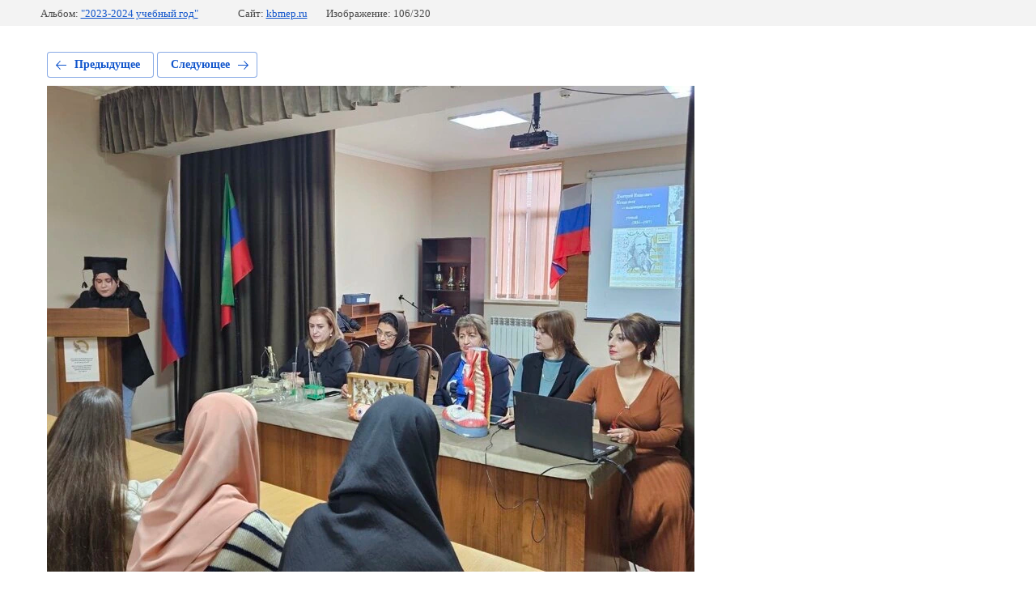

--- FILE ---
content_type: text/html; charset=utf-8
request_url: https://kbmep.ru/zhizn-kolledzha/photo/img_4087
body_size: 2407
content:
			
	
	
	




	






	<!doctype html>
	<html lang="ru">
	<head>
		<meta charset="UTF-8">
		<meta name="robots" content="all"/>
		<title>IMG_4087</title>
		<meta http-equiv="Content-Type" content="text/html; charset=UTF-8" />
		<meta name="description" content="IMG_4087" />
		<meta name="keywords" content="IMG_4087" />
		<meta name="viewport" content="width=device-width, initial-scale=1.0, maximum-scale=1.0, user-scalable=no">
		<meta name="yandex-verification" content="7b792b5e3a8a214e" />
<meta name="yandex-verification" content="7b792b5e3a8a214e" />
<meta name="google-site-verification" content="R7FVJ5dgoweqTZCXoglrE4eckZo1RfOVuAY7hjDLKkM" />

            <!-- 46b9544ffa2e5e73c3c971fe2ede35a5 -->
            <script src='/shared/s3/js/lang/ru.js'></script>
            <script src='/shared/s3/js/common.min.js'></script>
        <link rel='stylesheet' type='text/css' href='/shared/s3/css/calendar.css' /><link rel="stylesheet" href="/g/libs/lightgallery-proxy-to-hs/lightgallery.proxy.to.hs.min.css" media="all" async>
<script src="/g/libs/lightgallery-proxy-to-hs/lightgallery.proxy.to.hs.stub.min.js"></script>
<script src="/g/libs/lightgallery-proxy-to-hs/lightgallery.proxy.to.hs.js" async></script>
<link rel="icon" href="/favicon.png" type="image/png">
	<link rel="apple-touch-icon" href="/thumb/2/LWXycLAsrYVHUeczKuvz_w/r/favicon.png">
	<link rel="apple-touch-icon" sizes="57x57" href="/thumb/2/cSiQoKjZkTMIo0ziQoXd3Q/57c57/favicon.png">
	<link rel="apple-touch-icon" sizes="60x60" href="/thumb/2/ADHYAP_QOPaTX7kCwZk1yQ/60c60/favicon.png">
	<link rel="apple-touch-icon" sizes="72x72" href="/thumb/2/NUeGOwT7ccqi0vKCk5c7CQ/72c72/favicon.png">
	<link rel="apple-touch-icon" sizes="76x76" href="/thumb/2/hXphuvuCGMlCNmPwtBK8JQ/76c76/favicon.png">
	<link rel="apple-touch-icon" sizes="114x114" href="/thumb/2/eu_DCr8HaH-4Fl9Q5T1Yug/114c114/favicon.png">
	<link rel="apple-touch-icon" sizes="120x120" href="/thumb/2/3MmgBXK7FEpfGfzqoDIQig/120c120/favicon.png">
	<link rel="apple-touch-icon" sizes="144x144" href="/thumb/2/j9LDtrtN_JRbLahuwp6tEA/144c144/favicon.png">
	<link rel="apple-touch-icon" sizes="152x152" href="/thumb/2/hJpSN6oEQd3e9064W7B_Jg/152c152/favicon.png">
	<link rel="apple-touch-icon" sizes="180x180" href="/thumb/2/f_vyPxiafrQ-f6zkloMaLQ/180c180/favicon.png">
	
	<meta name="msapplication-TileImage" content="/thumb/2/bmMZwZpxmRExzY98ed18Wg/c/favicon.png">
	<meta name="msapplication-square70x70logo" content="/thumb/2/u4ZCgXlIt0M0m6gZuZtRyQ/70c70/favicon.png">
	<meta name="msapplication-square150x150logo" content="/thumb/2/foNNC3kvbPYBac4AKEENng/150c150/favicon.png">
	<meta name="msapplication-wide310x150logo" content="/thumb/2/4xXaTyEaqfQGm4mLgRUUfg/310c150/favicon.png">
	<meta name="msapplication-square310x310logo" content="/thumb/2/rmdEXcb0zBLSx3J7TTuAiw/310c310/favicon.png">

<!--s3_require-->
<link rel="stylesheet" href="/g/basestyle/1.0.1/gallery2/gallery2.css" type="text/css"/>
<link rel="stylesheet" href="/g/basestyle/1.0.1/gallery2/gallery2.blue.css" type="text/css"/>
<script type="text/javascript" src="/g/basestyle/1.0.1/gallery2/gallery2.js" async></script>
<link rel="stylesheet" href="/t/v967/images/mosaic/modules_patch.scss.css" type="text/css"/>
<link rel="stylesheet" href="/t/v967/images/mosaic/symbols/symbol-iptbt798p_styles.css" type="text/css"/>
<link rel="stylesheet" href="/t/v967/images/mosaic/symbols/symbol-imr7nh80j_styles.css" type="text/css"/>
<link rel="stylesheet" href="/t/v967/images/mosaic/symbols/symbol-izziq6kfy_styles.css" type="text/css"/>
<link rel="stylesheet" href="/t/v967/images/mosaic/symbols/symbol-ith48e69r_styles.css" type="text/css"/>
<link rel="stylesheet" href="/t/v967/images/mosaic/symbols/symbol-ie6fa3caf_styles.css" type="text/css"/>
<link rel="stylesheet" href="/t/v967/images/mosaic/symbols/symbol-ilwo70h76_styles.css" type="text/css"/>
<link rel="stylesheet" href="/t/v967/images/mosaic/symbols/symbol-isf1355p6_styles.css" type="text/css"/>
<link rel="stylesheet" href="/t/v967/images/mosaic/symbols/symbol-i5gyspu5n_styles.css" type="text/css"/>
<!--/s3_require-->

	</head>
	<body>
		<div class="g-page g-page-gallery2 g-page-gallery2--photo">

		
		
			<div class="g-panel g-panel--fill g-panel--no-rounded g-panel--fixed-top">
	<div class="g-gallery2-info ">
					<div class="g-gallery2-info__item">
				<div class="g-gallery2-info__item-label">Альбом:</div>
				<a href="/zhizn-kolledzha/album/2023-2024-uchebnyj-god" class="g-gallery2-info__item-value">&quot;2023-2024 учебный год&quot;</a>
			</div>
				<div class="g-gallery2-info__item">
			<div class="g-gallery2-info__item-label">Сайт:</div>
			<a href="//kbmep.ru" class="g-gallery2-info__item-value">kbmep.ru</a>

			<div class="g-gallery2-info__item-label">Изображение: 106/320</div>
		</div>
	</div>
</div>
			<h1></h1>
			
										
										
			
			
			<a href="/zhizn-kolledzha/photo/img_4086" class="g-button g-button--invert g-button--arr-left">Предыдущее</a>
			<a href="/zhizn-kolledzha/photo/img_4088" class="g-button g-button--invert g-button--arr-right">Следующее</a>

			
			<div class="g-gallery2-preview ">
	<img src="/thumb/2/70qbNq1tzzdnKdR9D1PaKQ/800r600/d/img_4087.jpg">
</div>

			
			<a href="/zhizn-kolledzha/photo/img_4086" class="g-gallery2-thumb g-gallery2-thumb--prev">
	<span class="g-gallery2-thumb__image"><img src="/thumb/2/feBRN_XLGl4djaDGg-Phow/160r120/d/img_4086.jpg"></span>
	<span class="g-link g-link--arr-left">Предыдущее</span>
</a>
			
			<a href="/zhizn-kolledzha/photo/img_4088" class="g-gallery2-thumb g-gallery2-thumb--next">
	<span class="g-gallery2-thumb__image"><img src="/thumb/2/hBOp6kihZbNOYWfaIV_gWw/160r120/d/img_4088.jpg"></span>
	<span class="g-link g-link--arr-right">Следующее</span>
</a>
			
			<div class="g-line"><a href="/zhizn-kolledzha/album/2023-2024-uchebnyj-god" class="g-button g-button--invert">Вернуться в галерею</a></div>

		
			</div>

	
<!-- assets.bottom -->
<!-- </noscript></script></style> -->
<script src="/my/s3/js/site.min.js?1769082895" ></script>
<script src="/my/s3/js/site/defender.min.js?1769082895" ></script>
<script src="https://cp.onicon.ru/loader/566156f828668894038b459a.js" data-auto async></script>
<script >/*<![CDATA[*/
var megacounter_key="83b32b96954bfbe29583410a46527b4e";
(function(d){
    var s = d.createElement("script");
    s.src = "//counter.megagroup.ru/loader.js?"+new Date().getTime();
    s.async = true;
    d.getElementsByTagName("head")[0].appendChild(s);
})(document);
/*]]>*/</script>
<script >/*<![CDATA[*/
$ite.start({"sid":1095870,"vid":1100836,"aid":1304762,"stid":4,"cp":21,"active":true,"domain":"kbmep.ru","lang":"ru","trusted":false,"debug":false,"captcha":3,"onetap":[{"provider":"vkontakte","provider_id":"51962779","code_verifier":"FYhYMliT0TmkZmNUEhxkMwBzDccAMjyZmTNjDFmOTM3"}]});
/*]]>*/</script>
<!-- /assets.bottom -->
</body>
	</html>


--- FILE ---
content_type: text/css
request_url: https://kbmep.ru/t/v967/images/mosaic/modules_patch.scss.css
body_size: 126
content:
@media (max-width: 991px) {
  body .mosaic-form--u-it150n6cw .mosaic-form__button {
    margin-top: 35px; }

  body .mosaic-form--u-it150n6cw .div--u-i7jcvna8q {
    position: absolute;
    bottom: 100px;
    margin: 0; } }
  @media (max-width: 991px) and (max-width: 767px) {
    body .mosaic-form--u-it150n6cw .div--u-i7jcvna8q {
      bottom: 58px; } }
  @media (max-width: 991px) and (max-width: 360px) {
  body .mosaic-form--u-it150n6cw .mosaic-form__field {
    padding: 0; }
  body .mosaic-form--u-it150n6cw .div--u-i7jcvna8q {
    bottom: 60px; } }


--- FILE ---
content_type: text/css
request_url: https://kbmep.ru/t/v967/images/mosaic/symbols/symbol-iptbt798p_styles.css
body_size: 6417
content:
@font-face { font-family: "Montserrat"; font-weight: 100; font-style: normal; font-display: swap; src: url("/g/fonts/montserrat/montserrat-t.woff2") format("woff2"), url("/g/fonts/montserrat/montserrat-t.woff") format("woff");}
@font-face { font-family: "Montserrat"; font-weight: 100; font-style: italic; font-display: swap; src: url("/g/fonts/montserrat/montserrat-t-i.woff2") format("woff2"), url("/g/fonts/montserrat/montserrat-t-i.woff") format("woff");}
@font-face { font-family: "Montserrat"; font-weight: 200; font-style: normal; font-display: swap; src: url("/g/fonts/montserrat/montserrat-e-l.woff2") format("woff2"), url("/g/fonts/montserrat/montserrat-e-l.woff") format("woff");}
@font-face { font-family: "Montserrat"; font-weight: 200; font-style: italic; font-display: swap; src: url("/g/fonts/montserrat/montserrat-e-l-i.woff2") format("woff2"), url("/g/fonts/montserrat/montserrat-e-l-i.woff") format("woff");}
@font-face { font-family: "Montserrat"; font-weight: 300; font-style: normal; font-display: swap; src: url("/g/fonts/montserrat/montserrat-l.woff2") format("woff2"), url("/g/fonts/montserrat/montserrat-l.woff") format("woff");}
@font-face { font-family: "Montserrat"; font-weight: 300; font-style: italic; font-display: swap; src: url("/g/fonts/montserrat/montserrat-l-i.woff2") format("woff2"), url("/g/fonts/montserrat/montserrat-l-i.woff") format("woff");}
@font-face { font-family: "Montserrat"; font-weight: 400; font-style: normal; font-display: swap; src: url("/g/fonts/montserrat/montserrat-r.woff2") format("woff2"), url("/g/fonts/montserrat/montserrat-r.woff") format("woff");}
@font-face { font-family: "Montserrat"; font-weight: 400; font-style: italic; font-display: swap; src: url("/g/fonts/montserrat/montserrat-r-i.woff2") format("woff2"), url("/g/fonts/montserrat/montserrat-r-i.woff") format("woff");}
@font-face { font-family: "Montserrat"; font-weight: 500; font-style: normal; font-display: swap; src: url("/g/fonts/montserrat/montserrat-m.woff2") format("woff2"), url("/g/fonts/montserrat/montserrat-m.woff") format("woff");}
@font-face { font-family: "Montserrat"; font-weight: 500; font-style: italic; font-display: swap; src: url("/g/fonts/montserrat/montserrat-m-i.woff2") format("woff2"), url("/g/fonts/montserrat/montserrat-m-i.woff") format("woff");}
@font-face { font-family: "Montserrat"; font-weight: 600; font-style: normal; font-display: swap; src: url("/g/fonts/montserrat/montserrat-s-b.woff2") format("woff2"), url("/g/fonts/montserrat/montserrat-s-b.woff") format("woff");}
@font-face { font-family: "Montserrat"; font-weight: 600; font-style: italic; font-display: swap; src: url("/g/fonts/montserrat/montserrat-s-b-i.woff2") format("woff2"), url("/g/fonts/montserrat/montserrat-s-b-i.woff") format("woff");}
@font-face { font-family: "Montserrat"; font-weight: 700; font-style: normal; font-display: swap; src: url("/g/fonts/montserrat/montserrat-b.woff2") format("woff2"), url("/g/fonts/montserrat/montserrat-b.woff") format("woff");}
@font-face { font-family: "Montserrat"; font-weight: 700; font-style: italic; font-display: swap; src: url("/g/fonts/montserrat/montserrat-b-i.woff2") format("woff2"), url("/g/fonts/montserrat/montserrat-b-i.woff") format("woff");}
@font-face { font-family: "Montserrat"; font-weight: 800; font-style: normal; font-display: swap; src: url("/g/fonts/montserrat/montserrat-e-b.woff2") format("woff2"), url("/g/fonts/montserrat/montserrat-e-b.woff") format("woff");}
@font-face { font-family: "Montserrat"; font-weight: 800; font-style: italic; font-display: swap; src: url("/g/fonts/montserrat/montserrat-e-b-i.woff2") format("woff2"), url("/g/fonts/montserrat/montserrat-e-b-i.woff") format("woff");}
@font-face { font-family: "Montserrat"; font-weight: 900; font-style: normal; font-display: swap; src: url("/g/fonts/montserrat/montserrat-bl.woff2") format("woff2"), url("/g/fonts/montserrat/montserrat-bl.woff") format("woff");}
@font-face { font-family: "Montserrat"; font-weight: 900; font-style: italic; font-display: swap; src: url("/g/fonts/montserrat/montserrat-bl-i.woff2") format("woff2"), url("/g/fonts/montserrat/montserrat-bl-i.woff") format("woff");}
@font-face { font-family: "Open Sans"; font-weight: 300; font-style: normal; font-display: swap; src: url("/g/fonts/open_sans/open_sans-l.woff2") format("woff2"), url("/g/fonts/open_sans/open_sans-l.woff") format("woff");}
@font-face { font-family: "Open Sans"; font-weight: 300; font-style: italic; font-display: swap; src: url("/g/fonts/open_sans/open_sans-l-i.woff2") format("woff2"), url("/g/fonts/open_sans/open_sans-l-i.woff") format("woff");}
@font-face { font-family: "Open Sans"; font-weight: 400; font-style: normal; font-display: swap; src: url("/g/fonts/open_sans/open_sans-r.woff2") format("woff2"), url("/g/fonts/open_sans/open_sans-r.woff") format("woff");}
@font-face { font-family: "Open Sans"; font-weight: 400; font-style: italic; font-display: swap; src: url("/g/fonts/open_sans/open_sans-r-i.woff2") format("woff2"), url("/g/fonts/open_sans/open_sans-r-i.woff") format("woff");}
@font-face { font-family: "Open Sans"; font-weight: 600; font-style: normal; font-display: swap; src: url("/g/fonts/open_sans/open_sans-s-b.woff2") format("woff2"), url("/g/fonts/open_sans/open_sans-s-b.woff") format("woff");}
@font-face { font-family: "Open Sans"; font-weight: 600; font-style: italic; font-display: swap; src: url("/g/fonts/open_sans/open_sans-s-b-i.woff2") format("woff2"), url("/g/fonts/open_sans/open_sans-s-b-i.woff") format("woff");}
@font-face { font-family: "Open Sans"; font-weight: 700; font-style: normal; font-display: swap; src: url("/g/fonts/open_sans/open_sans-b.woff2") format("woff2"), url("/g/fonts/open_sans/open_sans-b.woff") format("woff");}
@font-face { font-family: "Open Sans"; font-weight: 700; font-style: italic; font-display: swap; src: url("/g/fonts/open_sans/open_sans-b-i.woff2") format("woff2"), url("/g/fonts/open_sans/open_sans-b-i.woff") format("woff");}
@font-face { font-family: "Open Sans"; font-weight: 800; font-style: normal; font-display: swap; src: url("/g/fonts/open_sans/open_sans-e-b.woff2") format("woff2"), url("/g/fonts/open_sans/open_sans-e-b.woff") format("woff");}
@font-face { font-family: "Open Sans"; font-weight: 800; font-style: italic; font-display: swap; src: url("/g/fonts/open_sans/open_sans-e-b-i.woff2") format("woff2"), url("/g/fonts/open_sans/open_sans-e-b-i.woff") format("woff");}
:root {
	--color-i0m5bouk0: 255, 255, 254;
	--color-i7gcumtri: 50, 50, 50;
	--color-i2tbnv4fu: 0, 0, 0;
	--color-i2xlhlgig: 56, 163, 204;
	--color-ichxik7yd: 50, 50, 50;
	--color-iffrrlq86: 50, 50, 50;
	--color-ii84itgyc: 50, 50, 50;
	--color-ihxutbusr: 50, 50, 50;
	--color-in9hyus9g: 50, 50, 50;
	--color-iv281quzu: 0, 132, 243;
	--color-ij8jou7cg: 0, 132, 243;
	--color-i82bt2s6o: 50, 50, 50;
	--color-i0mnh3a1p: 50, 50, 50;
	--color-ists5jwna: 255, 255, 255;
	--color-i3hvs63f9: 238, 238, 238;
	--color-i23hyj2kr: 50, 50, 50;
	--color-i2a87x7g8: 242, 247, 253;
	--color-i1sehir0y: 0, 132, 243;
	--color-ig5rsys26: 50, 50, 50;
	--color-ifb81oi80: 255, 88, 51;
	--color-ihsoj1s87: 50, 50, 50;
	--color-ixm9muwwg: 50, 50, 50;
	--color-igsqyqz6q: 50, 50, 50;
	--color-i1dqyrm84: 255, 255, 255;
	--color-ig33hhpyp: 255, 88, 51;
	--color-ixkvrkojj: 50, 50, 50;
	--color-ivyb453qq: 0, 0, 0;
	--color-iphdj4pw0: 56, 163, 204;
	--color-itrj34411: 50, 50, 50;
	--color-io41vbowu: 255, 255, 255;
	--color-ipmu83oh0: 255, 88, 51;
	--color-ivubu7yc1: 50, 50, 50;
	--color-iyy4yl9fn: 0, 0, 0;
	--color-iyto8ijms: 56, 163, 204;
	--color-ix639yl7o: 50, 50, 50;
	--color-isgv7qoy3: 50, 50, 50;
	--color-ijfo528vt: 50, 50, 50;
	--color-i3rcwxfpl: 50, 50, 50;
	--color-i6v08ehxw: 240, 240, 240;
	--color-io7c1lqxk: 71, 71, 71;
}

.section--u-iptbt798p { display: -webkit-box; display: -ms-flexbox; display: flex; width: 100%; position: relative; -webkit-box-orient: vertical; -webkit-box-direction: normal; -ms-flex-direction: column; flex-direction: column; padding-top: 20px; padding-right: 3.7%; padding-left: 3.7%; padding-bottom: 20px; z-index: 5; top: 0px; background-color: rgba(var(--color-i0m5bouk0), 1); bottom: auto; color: rgba(var(--color-i7gcumtri), 1); cursor: auto; font-family: Montserrat, sans-serif; font-size: 16px; font-style: normal; font-weight: 400; letter-spacing: normal; line-height: normal; overflow-wrap: break-word; text-align: left; text-indent: 0px; text-shadow: none; text-transform: none }
.container--u-iy1555q9l { width: 100%; margin-top: 0px; margin-right: auto; margin-bottom: 0px; margin-left: auto; position: relative; display: -webkit-box; display: -ms-flexbox; display: flex; -webkit-box-orient: horizontal; -webkit-box-direction: normal; -ms-flex-direction: row; flex-direction: row; justify-content: space-between; top: auto; bottom: auto;  -webkit-box-align: center; -ms-flex-align: center; align-items: center; max-width: 1200px; flex-wrap: wrap }
.imageFit--u-igqpjz6zq { position: relative; display: -webkit-box; display: -ms-flexbox; display: flex; vertical-align: top; overflow-x: hidden; overflow-y: hidden; -webkit-box-orient: vertical; -webkit-box-direction: normal; -ms-flex-direction: column; flex-direction: column; flex-shrink: 0; margin-left: 0px; margin-right: 0px; margin-top: 0px; margin-bottom: 0px; max-width: 100%; max-height: 100% }
.imageFit__img--u-i6tjljyc7 { object-fit: contain; width: 100%; height: 100% }
.imageFit__overlay--u-ij8jw32yw { display: none; position: absolute; left: 0px; right: 0px; top: 0px; bottom: 0px; background-color: rgba(var(--color-i2tbnv4fu), 0.4) }
.imageFit__zoom--u-ialxuhdru { display: none; position: absolute; right: 10px; bottom: 10px; width: 20px; height: 20px; background-color: rgba(var(--color-i2xlhlgig), 1) }
.svg_image--u-iw72mvpor { position: relative; display: -webkit-inline-box; display: -ms-inline-flexbox; display: inline-flex; vertical-align: top; justify-content: center;  -webkit-box-align: center; -ms-flex-align: center; align-items: center; height: 20px; width: 20px; overflow-x: hidden; overflow-y: hidden }
.svg_image--u-iw72mvpor svg { flex-shrink: 0; width: 100%; height: 100% }
.div--u-if3cmy7vj { position: relative; display: -webkit-box; display: -ms-flexbox; display: flex; -webkit-box-orient: vertical; -webkit-box-direction: normal; -ms-flex-direction: column; flex-direction: column; justify-content: center; padding-bottom: 10px; padding-top: 10px }
.div--u-iz3mgn8n2 { position: relative; display: -webkit-box; display: -ms-flexbox; display: flex; margin-left: 0px; margin-right: 25px; -webkit-box-orient: vertical; -webkit-box-direction: normal; -ms-flex-direction: column; flex-direction: column; flex-shrink: 0; max-width: 170px; max-height: 170px; font-size: 0px }
.heading--u-i2l796m2m { font-size: 18px; line-height: normal; margin-top: 0px; margin-right: 0px; margin-bottom: 0px; margin-left: 0px; display: -webkit-box; display: -ms-flexbox; display: flex; position: relative; font-weight: 700; font-family: Open Sans, sans-serif }
.text--u-i52cd3n2f { display: -webkit-box; display: -ms-flexbox; display: flex; vertical-align: top; position: relative; font-size: 14px; font-weight: 500; margin-top: 3px; opacity: 0.7 }
.link-universal--u-i5smxnloo { display: -webkit-box; display: -ms-flexbox; display: flex; cursor: pointer; text-decoration-line: none;  -webkit-box-align: center; -ms-flex-align: center; align-items: center; color: rgba(var(--color-ichxik7yd), 1); flex-wrap: nowrap; flex-shrink: 1 }
.div--u-i1j6f7wtg { position: relative; display: -webkit-box; display: -ms-flexbox; display: flex; -webkit-box-orient: horizontal; -webkit-box-direction: normal; -ms-flex-direction: row; flex-direction: row; justify-content: space-between;  -webkit-box-align: center; -ms-flex-align: center; align-items: center; flex-shrink: 0; -webkit-box-flex: 1; -ms-flex-positive: 1; flex-grow: 1; margin-bottom: 10px; margin-top: 10px }
.div--u-iit2ir6xf { width: 100%; position: relative; display: -webkit-box; display: -ms-flexbox; display: flex; margin-bottom: 20px; -webkit-box-align: start; -ms-flex-align: start; align-items: flex-start; -webkit-box-orient: vertical; -webkit-box-direction: normal; -ms-flex-direction: column; flex-direction: column; justify-content: flex-start }
.list__item--u-i5i0lp029 { width: 100%; display: -webkit-box; display: -ms-flexbox; display: flex; flex-wrap: wrap; -webkit-box-orient: horizontal; -webkit-box-direction: normal; -ms-flex-direction: row; flex-direction: row; justify-content: flex-start;  -webkit-box-align: center; -ms-flex-align: center; align-items: center }
.list--u-ike659d1g { display: block; margin-left: 0px; margin-right: 0px; width: 100% }
.link-universal--u-ibj63olv8 { display: -webkit-box; display: -ms-flexbox; display: flex; cursor: pointer; text-decoration-line: none }
.list__item--u-i0i2sbgmh { transition-property: all; transition-duration: 300ms; transition-delay: 0ms; transition-timing-function: ease; opacity: 0.6; display: -webkit-box; display: -ms-flexbox; display: flex; -webkit-box-orient: vertical; -webkit-box-direction: normal; -ms-flex-direction: column; flex-direction: column; margin-bottom: 10px; margin-top: 10px; margin-right: 10px }
.list__item--u-i0i2sbgmh:hover, .list__item--u-i0i2sbgmh.is-hover { filter: invert(0%); opacity: 1 }
.list--u-irpmm3n0u { display: -webkit-box; display: -ms-flexbox; display: flex; min-width: 15%; flex-shrink: 1; flex-wrap: wrap; max-height: 60px }
.text--u-ii3d1fj4w { display: block; color: rgba(var(--color-iffrrlq86), 0.6); font-size: 13px; font-weight: 500; margin-bottom: 6px; -webkit-box-orient: vertical; -webkit-box-direction: normal; -ms-flex-direction: column; flex-direction: column }
.div--u-ioq73vmwt { width: 40px; position: relative; display: block; height: 40px; border-top-left-radius: 250px; border-top-right-radius: 250px; border-bottom-right-radius: 250px; border-bottom-left-radius: 250px; box-shadow: inset 0px 0px 0px 1px rgba(var(--color-ii84itgyc), 0.2) }
.svg_image--u-isweqwm6w { position: relative; display: -webkit-inline-box; display: -ms-inline-flexbox; display: inline-flex; vertical-align: top; justify-content: center;  -webkit-box-align: center; -ms-flex-align: center; align-items: center; height: 40px; width: 40px; overflow-x: hidden; overflow-y: hidden }
.svg_image--u-isweqwm6w > svg { flex-shrink: 0 }
.svg_image--u-isweqwm6w svg { width: 100%; height: 100% }
.svg_image--u-isweqwm6w .path-ifr05gb76 {  }
.svg_image--u-isweqwm6w .path-ifdo0tfrs {  }
.svg_image--u-isweqwm6w .path-i9ue5d53q {  }
.svg_image--u-isweqwm6w .path-ig61ds6t1 {  }
.svg_image--u-isweqwm6w .path-ik2cy9yf6 {  }
.svg_image--u-isweqwm6w .path-iu95nyarw {  }
.svg_image--u-isweqwm6w .path-iy9p6hrzo {  }
.svg_image--u-isweqwm6w .path-ill8i3hbj {  }
.div--u-itdaus9qe { position: relative; display: -webkit-box; display: -ms-flexbox; display: flex; -webkit-box-orient: vertical; -webkit-box-direction: normal; -ms-flex-direction: column; flex-direction: column; margin-right: 6% }
.text--u-i5w7sss21 { display: block; font-family: Open Sans, sans-serif; font-size: 20px; font-weight: 600; color: rgba(var(--color-ihxutbusr), 1) }
.div--u-is9j3a0db { width: 100%; position: relative; display: -webkit-box; display: -ms-flexbox; display: flex; -webkit-box-align: start; -ms-flex-align: start; align-items: flex-start }
.list__item--u-i6ei57xkx { margin-left: 0px; margin-right: 0px; width: 100%; display: -webkit-box; display: -ms-flexbox; display: flex; flex-wrap: wrap; margin-bottom: 30px }
.list--u-ih515jf6k { display: block; margin-left: 0px; margin-right: 0px; width: 100% }
.text--u-i7w222cyx { display: block; color: rgba(var(--color-in9hyus9g), 0.6); font-size: 13px; font-weight: 500; margin-bottom: 6px }
.div--u-ibxurkzrx { width: 100%; position: relative; display: -webkit-box; display: -ms-flexbox; display: flex; -webkit-box-orient: vertical; -webkit-box-direction: normal; -ms-flex-direction: column; flex-direction: column }
.text--u-ivrz3ho3c { display: block; font-size: 15px; line-height: 140%; font-weight: 500 }
.link-universal--u-i8fmksp15 { display: -webkit-box; display: -ms-flexbox; display: flex; cursor: pointer; text-decoration-line: none; margin-top: 20px; -webkit-box-orient: vertical; -webkit-box-direction: normal; -ms-flex-direction: column; flex-direction: column; margin-right: auto; color: rgba(var(--color-iv281quzu), 1) }
.link-universal--u-i8fmksp15:hover .div--u-igksi60pq, .link-universal--u-i8fmksp15.is-hover .div--u-igksi60pq { width: 0% }
.text--u-ic958cf08 { font-size: 15px; font-weight: 600 }
.div--u-ixdv9o0mm { width: 100%; position: relative; display: -webkit-box; display: -ms-flexbox; display: flex; margin-bottom: 20px; -webkit-box-align: start; -ms-flex-align: start; align-items: flex-start }
.list__item--u-iox1rk720 { padding-top: 0px; padding-right: 0px; padding-bottom: 0px; padding-left: 0px; margin-left: 0px; margin-right: 0px; width: 100%; display: -webkit-box; display: -ms-flexbox; display: flex; flex-wrap: wrap; margin-bottom: 20px }
.list--u-i7fzoovtw { display: block; margin-left: 0px; margin-right: 0px; width: 100% }
.link-universal--u-iktmb9j47 { display: -webkit-box; display: -ms-flexbox; display: flex; cursor: pointer; text-decoration-line: none; color: rgba(var(--color-ij8jou7cg), 1); transition-property: all; transition-duration: 300ms; transition-delay: 0ms; transition-timing-function: ease }
.link-universal--u-iktmb9j47:hover, .link-universal--u-iktmb9j47.is-hover { color: rgba(var(--color-ifb81oi80), 1) }
.text--u-ibvg35orv { display: block; color: rgba(var(--color-i82bt2s6o), 0.6); font-size: 13px; font-weight: 500; margin-bottom: 6px }
.div--u-idahmesp5 { width: 100%; position: relative; display: -webkit-box; display: -ms-flexbox; display: flex; -webkit-box-orient: vertical; -webkit-box-direction: normal; -ms-flex-direction: column; flex-direction: column; -webkit-box-align: start; -ms-flex-align: start; align-items: flex-start }
.text--u-iqwjp1vls { display: block; font-size: 16px; font-family: Open Sans, sans-serif; text-decoration: underline; font-weight: 600 }
.div--u-i5lsxs62g { width: 100%; position: relative; display: -webkit-box; display: -ms-flexbox; display: flex; margin-bottom: 30px; -webkit-box-align: start; -ms-flex-align: start; align-items: flex-start }
.list__item--u-i49as5yzl { padding-top: 0px; padding-right: 0px; padding-bottom: 0px; padding-left: 0px; margin-left: 0px; margin-right: 0px; width: 100%; display: -webkit-box; display: -ms-flexbox; display: flex; flex-wrap: wrap; margin-top: 4px; margin-bottom: 4px }
.list--u-iuh1s9mby { display: block; margin-left: 0px; margin-right: 0px; width: 100% }
.div--u-ilet9lcrx { width: 100%; position: relative; display: block }
.text--u-it4miv2ja { display: block; font-size: 15px; font-weight: 500 }
.div--u-iy1iw38x7 { width: 100%; position: relative; display: -webkit-box; display: -ms-flexbox; display: flex; -webkit-box-orient: vertical; -webkit-box-direction: normal; -ms-flex-direction: column; flex-direction: column }
.link-universal--u-ixhusziz5 { display: -webkit-box; display: -ms-flexbox; display: flex; cursor: pointer; text-decoration-line: none }
.div--u-i0det8tpq { position: relative; display: -webkit-inline-box; display: -ms-inline-flexbox; display: inline-flex;  -webkit-box-align: center; -ms-flex-align: center; align-items: center; -webkit-box-orient: horizontal; -webkit-box-direction: normal; -ms-flex-direction: row; flex-direction: row; flex-shrink: 0 }
.div--u-icc2enfzt { position: relative; display: -webkit-box; display: -ms-flexbox; display: flex;  -webkit-box-align: center; -ms-flex-align: center; align-items: center; justify-content: center; flex-shrink: 0; margin-right: 16px }
.svg_image--u-i1u3nbxj0 { position: relative; display: -webkit-inline-box; display: -ms-inline-flexbox; display: inline-flex; vertical-align: top; justify-content: center;  -webkit-box-align: center; -ms-flex-align: center; align-items: center; height: 24px; width: 24px; overflow-x: hidden; overflow-y: hidden }
.svg_image--u-i1u3nbxj0 > svg { flex-shrink: 0 }
.svg_image--u-i1u3nbxj0 svg { width: 100%; height: 100% }
.svg_image--u-i1u3nbxj0 .path-iuzu84qu9 {  }
.list__item--u-iwq7w55ac { padding-top: 0px; padding-right: 0px; padding-bottom: 0px; padding-left: 0px; margin-left: 0px; margin-right: 0px; width: 100%; display: -webkit-box; display: -ms-flexbox; display: flex; flex-wrap: wrap; -webkit-box-orient: horizontal; -webkit-box-direction: normal; -ms-flex-direction: row; flex-direction: row; margin-top: 2px }
.list--u-ix37yb10s { display: -webkit-box; display: -ms-flexbox; display: flex; margin-left: 0px; margin-right: 0px; width: 100%; -webkit-box-orient: vertical; -webkit-box-direction: normal; -ms-flex-direction: column; flex-direction: column }
.link-universal--u-inoxzeze1 { display: -webkit-box; display: -ms-flexbox; display: flex; cursor: pointer; text-decoration-line: none; color: rgba(var(--color-i0mnh3a1p), 1) }
.div--u-igrlvfakk { position: relative; display: -webkit-box; display: -ms-flexbox; display: flex; -webkit-box-orient: vertical; -webkit-box-direction: normal; -ms-flex-direction: column; flex-direction: column }
.text--u-iwr6taq4u { display: block; font-family: Open Sans, sans-serif; font-size: 20px; font-weight: 600 }
.dropdown--u-ifekzevhl { display: -webkit-box; display: -ms-flexbox; display: flex; -webkit-box-orient: vertical; -webkit-box-direction: normal; -ms-flex-direction: column; flex-direction: column; margin-left: 15px; flex-shrink: 0 }
.dropdown--u-ifekzevhl:active, .dropdown--u-ifekzevhl.is-active {  }
.dropdown--u-ifekzevhl:active .dropdown__button--u-i5wywpw3z, .dropdown--u-ifekzevhl.is-active .dropdown__button--u-i5wywpw3z {  }
.dropdown--u-ifekzevhl:focus .dropdown__button--u-i5wywpw3z, .dropdown--u-ifekzevhl.is-focus .dropdown__button--u-i5wywpw3z {  }
.dropdown__wrapper--u-itfpbwuyh { position: relative; display: -webkit-inline-box; display: -ms-inline-flexbox; display: inline-flex; justify-content: center;  -webkit-box-align: center; -ms-flex-align: center; align-items: center }
.dropdown__button--u-i5wywpw3z { position: relative; display: -webkit-inline-box; display: -ms-inline-flexbox; display: inline-flex; vertical-align: middle; margin-top: 0px; margin-right: 0px; margin-bottom: 0px; margin-left: 0px; line-height: normal; color: rgba(var(--color-ists5jwna), 1); cursor: pointer; outline-style: none;  -webkit-box-align: center; -ms-flex-align: center; align-items: center; border-top-style: none; border-right-style: none; border-bottom-style: none; border-left-style: none; padding-bottom: 6px; padding-right: 6px; padding-top: 6px; padding-left: 6px; width: 24px; height: 24px; background-color: rgba(var(--color-i3hvs63f9), 0.5); border-top-left-radius: 250px; border-top-right-radius: 250px; border-bottom-right-radius: 250px; border-bottom-left-radius: 250px; transition-property: all; transition-duration: 300ms; transition-delay: 0ms; transition-timing-function: ease }
.dropdown__button--u-i5wywpw3z:active, .dropdown__button--u-i5wywpw3z.is-active { transform: rotateX(0deg) rotateY(0deg) rotateZ(-180deg) }
.dropdown__content-wrapper--u-iv2enbbpe { position: absolute; top: 100%; left: auto; display: none; z-index: 1000; overflow-x: hidden; overflow-y: hidden; bottom: auto; right: 0% }
.dropdown__content--u-i4bqq6bcw { width: 500px; position: relative; display: -webkit-box; display: -ms-flexbox; display: flex; -webkit-box-orient: vertical; -webkit-box-direction: normal; -ms-flex-direction: column; flex-direction: column; padding-left: 10.7%; padding-right: 10.7%; padding-top: 13.4%; padding-bottom: 10.4%; box-shadow: inset 0px 0px 0px 1px rgba(var(--color-i23hyj2kr), 0.1); margin-top: 47px; overflow-x: auto; overflow-y: auto; max-height: 90vh; background-color: rgba(var(--color-i2a87x7g8), 1) }
.svg_image--u-idb6lxl80 { position: relative; display: -webkit-inline-box; display: -ms-inline-flexbox; display: inline-flex; vertical-align: top; justify-content: center;  -webkit-box-align: center; -ms-flex-align: center; align-items: center; height: 100%; width: 100%; overflow-x: hidden; overflow-y: hidden; margin-left: 0px; margin-right: 0px; margin-top: 0px; margin-bottom: 0px }
.svg_image--u-idb6lxl80 svg { flex-shrink: 0; width: 100%; height: 100% }
.svg_image--u-idb6lxl80 .path-i4xt9yub3 {  }
.div--u-igksi60pq { width: 100%; position: relative; display: -webkit-box; display: -ms-flexbox; display: flex; height: 1px; -webkit-box-orient: vertical; -webkit-box-direction: normal; -ms-flex-direction: column; flex-direction: column; margin-top: 2px; transition-property: all; transition-duration: 700ms; transition-delay: 0ms; transition-timing-function: ease; background-color: rgba(var(--color-i1sehir0y), 1) }
.list__item--u-imjg18k8d { display: -webkit-box; display: -ms-flexbox; display: flex; -webkit-box-orient: vertical; -webkit-box-direction: normal; -ms-flex-direction: column; flex-direction: column }
.list--u-i4ay8kjgv { display: block }
.heading--u-iu2lc51lb { font-size: 20px; line-height: normal; margin-top: 0px; margin-right: 0px; margin-bottom: 40px; margin-left: 0px; display: -webkit-box; display: -ms-flexbox; display: flex; position: relative; font-weight: 600; font-family: Open Sans, sans-serif }
.div--u-iqu663sbg { width: 100%; position: relative; display: -webkit-box; display: -ms-flexbox; display: flex; -webkit-box-orient: vertical; -webkit-box-direction: normal; -ms-flex-direction: column; flex-direction: column }
.text--u-iogo0wcp6 { display: block; font-size: 13px; font-weight: 500; margin-bottom: 4px; color: rgba(var(--color-ig5rsys26), 0.6) }
.div--u-i6scejuqo { position: relative; display: -webkit-box; display: -ms-flexbox; display: flex;  -webkit-box-align: center; -ms-flex-align: center; align-items: center; justify-content: flex-start; flex-shrink: 0; max-width: 280px; margin-right: 30px }
.div--u-i81w3ig8e { position: relative; display: -webkit-box; display: -ms-flexbox; display: flex;  -webkit-box-align: center; -ms-flex-align: center; align-items: center; justify-content: center; flex-shrink: 0; margin-right: 16px }
.svg_image--u-izpzn38ua { position: relative; display: -webkit-inline-box; display: -ms-inline-flexbox; display: inline-flex; vertical-align: top; justify-content: center;  -webkit-box-align: center; -ms-flex-align: center; align-items: center; height: 24px; width: 24px; overflow-x: hidden; overflow-y: hidden }
.svg_image--u-izpzn38ua > svg { flex-shrink: 0 }
.svg_image--u-izpzn38ua svg { width: 100%; height: 100% }
.svg_image--u-izpzn38ua .path-ibyk82w3v {  }
.svg_image--u-izpzn38ua .path-i5xguapvh {  }
.svg_image--u-izpzn38ua .path-i1sotnq12 {  }
.svg_image--u-izpzn38ua .path-i5qocujg6 {  }
.text--u-ilus28pf7 { display: block; font-size: 13px; font-weight: 500 }
.div--u-icuv8g8pe { width: 100%; position: relative; display: -webkit-box; display: -ms-flexbox; display: flex; -webkit-box-orient: vertical; -webkit-box-direction: normal; -ms-flex-direction: column; flex-direction: column }
.text--u-ibne68e96 { display: block; color: rgba(var(--color-ihsoj1s87), 0.6); font-size: 13px; font-weight: 500; margin-bottom: 2px }
.text--u-ilxd93yld { display: block; color: rgba(var(--color-ixm9muwwg), 0.6); font-size: 13px; font-weight: 500; margin-bottom: 2px }
.div--u-ik93lv7d4 { position: relative; display: -webkit-box; display: -ms-flexbox; display: flex; -webkit-box-flex: 40; -ms-flex-positive: 40; flex-grow: 40; -webkit-box-align: start; -ms-flex-align: start; align-items: flex-start; -webkit-box-orient: vertical; -webkit-box-direction: normal; -ms-flex-direction: column; flex-direction: column; padding-right: 30px; max-width: 450px }
.div--u-i6dh6bexb { width: auto; position: relative; display: -webkit-box; display: -ms-flexbox; display: flex; padding-top: 0px; padding-bottom: 0px; -webkit-box-orient: vertical; -webkit-box-direction: normal; -ms-flex-direction: column; flex-direction: column; -webkit-box-align: end; -ms-flex-align: end; align-items: flex-end }
.div--u-i3a1ledsl { width: auto; position: relative; display: block }
.div--u-ipjjkp18i { position: relative; display: -webkit-box; display: -ms-flexbox; display: flex; -webkit-box-orient: horizontal; -webkit-box-direction: normal; -ms-flex-direction: row; flex-direction: row; -webkit-box-align: end; -ms-flex-align: end; align-items: flex-end; justify-content: center; left: auto; right: auto; z-index: 2; padding-top: 0px }
.link-universal--u-iydi8485y { display: -webkit-inline-box; display: -ms-inline-flexbox; display: inline-flex; cursor: pointer; vertical-align: top; padding-top: 10px; padding-right: 20px; padding-bottom: 10px; padding-left: 20px; position: relative; text-decoration-line: none; border-top-width: 0px; border-right-width: 0px; border-bottom-width: 0px; border-left-width: 0px; border-top-style: none; border-right-style: none; border-bottom-style: none; border-left-style: none; font-weight: 600; font-size: 15px; font-family: Open Sans, sans-serif; overflow-x: hidden; overflow-y: hidden; justify-content: center; box-shadow: inset 0px 0px 0px 2px rgba(var(--color-igsqyqz6q), 0.15); color: rgba(var(--color-i1dqyrm84), 1);  -webkit-box-align: center; -ms-flex-align: center; align-items: center; margin-right: 0px }
.link-universal--u-iydi8485y:hover, .link-universal--u-iydi8485y.is-hover { color: rgba(var(--color-ixkvrkojj), 1) }
.link-universal--u-iydi8485y:hover .div--u-ixncmloh2, .link-universal--u-iydi8485y.is-hover .div--u-ixncmloh2 { width: 0% }
.link-universal--u-iydi8485y:hover .imageFit--u-ibbopwto2, .link-universal--u-iydi8485y.is-hover .imageFit--u-ibbopwto2 { filter: invert(0%); transition-property: all; transition-duration: 300ms; transition-delay: 0ms; transition-timing-function: ease }
.div--u-ixncmloh2 { width: 100%; position: absolute; display: -webkit-inline-box; display: -ms-inline-flexbox; display: inline-flex; height: 100%; background-color: rgba(var(--color-ig33hhpyp), 1); transition-property: all; transition-duration: 200ms; transition-delay: 0ms; transition-timing-function: ease-out; bottom: 0px; top: 0px; right: 0px; left: 0px;  -webkit-box-align: center; -ms-flex-align: center; align-items: center; justify-content: center }
.text--u-i9cjrta3u { z-index: 1; margin-right: 10px }
.imageFit--u-ibbopwto2 { position: relative; display: inline-block; vertical-align: top; overflow-x: hidden; overflow-y: hidden; width: 35px; height: 35px; filter: invert(100%); transition-property: all; transition-duration: 300ms; transition-delay: 0ms; transition-timing-function: ease }
.imageFit__img--u-igeqzpvuk { object-fit: cover; width: 100%; height: 100% }
.imageFit__overlay--u-ioojq4hut { display: none; position: absolute; left: 0px; right: 0px; top: 0px; bottom: 0px; background-color: rgba(var(--color-ivyb453qq), 0.4) }
.imageFit__zoom--u-iaukm10ld { display: none; position: absolute; right: 10px; bottom: 10px; width: 20px; height: 20px; background-color: rgba(var(--color-iphdj4pw0), 1) }
.svg_image--u-i6ehqh9f4 { position: relative; display: -webkit-inline-box; display: -ms-inline-flexbox; display: inline-flex; vertical-align: top; justify-content: center;  -webkit-box-align: center; -ms-flex-align: center; align-items: center; height: 20px; width: 20px; overflow-x: hidden; overflow-y: hidden }
.svg_image--u-i6ehqh9f4 svg { flex-shrink: 0; width: 100%; height: 100% }
.link-universal--u-iy160db8v { display: -webkit-box; display: -ms-flexbox; display: flex; cursor: pointer; vertical-align: top; padding-top: 10px; padding-right: 20px; padding-bottom: 10px; padding-left: 20px; position: relative; text-decoration-line: none; border-top-width: 0px; border-right-width: 0px; border-bottom-width: 0px; border-left-width: 0px; border-top-style: none; border-right-style: none; border-bottom-style: none; border-left-style: none; font-weight: 600; font-size: 15px; font-family: Open Sans, sans-serif; overflow-x: hidden; overflow-y: hidden; justify-content: center; box-shadow: inset 0px 0px 0px 2px rgba(var(--color-itrj34411), 0.15); color: rgba(var(--color-io41vbowu), 1);  -webkit-box-align: center; -ms-flex-align: center; align-items: center; margin-right: 10px }
.link-universal--u-iy160db8v:hover, .link-universal--u-iy160db8v.is-hover { color: rgba(var(--color-ivubu7yc1), 1) }
.link-universal--u-iy160db8v:hover .div--u-i0t6nyqkr, .link-universal--u-iy160db8v.is-hover .div--u-i0t6nyqkr { width: 0% }
.link-universal--u-iy160db8v:hover .imageFit--u-iav2i94vk, .link-universal--u-iy160db8v.is-hover .imageFit--u-iav2i94vk { filter: invert(0%); transition-property: all; transition-duration: 300ms; transition-delay: 0ms; transition-timing-function: ease }
.div--u-i0t6nyqkr { width: 100%; position: absolute; display: -webkit-inline-box; display: -ms-inline-flexbox; display: inline-flex; height: 100%; background-color: rgba(var(--color-ipmu83oh0), 1); transition-property: all; transition-duration: 200ms; transition-delay: 0ms; transition-timing-function: ease-out; bottom: 0px; top: 0px; right: 0px; left: 0px;  -webkit-box-align: center; -ms-flex-align: center; align-items: center; justify-content: center }
.text--u-icza5z28y { z-index: 1; margin-right: 10px }
.imageFit--u-iav2i94vk { position: relative; display: inline-block; vertical-align: top; overflow-x: hidden; overflow-y: hidden; width: 35px; height: 35px; filter: invert(100%); transition-property: all; transition-duration: 300ms; transition-delay: 0ms; transition-timing-function: ease }
.imageFit__img--u-icbu07wbl { object-fit: contain; width: 100%; height: 100% }
.imageFit__overlay--u-itvpqrjdf { display: none; position: absolute; left: 0px; right: 0px; top: 0px; bottom: 0px; background-color: rgba(var(--color-iyy4yl9fn), 0.4) }
.imageFit__zoom--u-iuh7eorzo { display: none; position: absolute; right: 10px; bottom: 10px; width: 20px; height: 20px; background-color: rgba(var(--color-iyto8ijms), 1) }
.svg_image--u-i6mbb6fgo { position: relative; display: -webkit-inline-box; display: -ms-inline-flexbox; display: inline-flex; vertical-align: top; justify-content: center;  -webkit-box-align: center; -ms-flex-align: center; align-items: center; height: 20px; width: 20px; overflow-x: hidden; overflow-y: hidden }
.svg_image--u-i6mbb6fgo svg { flex-shrink: 0; width: 100%; height: 100% }
.mosaic-search--u-i8h75jbt9 { position: relative; display: -webkit-box; display: -ms-flexbox; display: flex; margin-top: 10px; border-top-style: solid; border-top-width: 1px; border-right-style: solid; border-right-width: 1px; border-bottom-style: solid; border-bottom-width: 1px; border-left-style: solid; border-left-width: 1px; border-top-color: rgba(var(--color-ix639yl7o), 0.15); border-right-color: rgba(var(--color-isgv7qoy3), 0.15); border-bottom-color: rgba(var(--color-ijfo528vt), 0.15); border-left-color: rgba(var(--color-i3rcwxfpl), 0.15); max-width: 300px; margin-left: 0px; margin-right: 0px; width: 100% }
.mosaic-search__form--u-ik168qvz9 { display: -webkit-box; display: -ms-flexbox; display: flex; -webkit-box-flex: 1; -ms-flex-positive: 1; flex-grow: 1; position: relative; margin-left: auto; right: auto }
.mosaic-search__label--u-i0s9ony0a { display: inline-block; vertical-align: top; overflow-x: hidden; overflow-y: hidden; margin-left: 0px; margin-right: 0px; width: 100% }
.mosaic-search__input--u-i82fbc7sw { width: 100%; border-top-style: none; border-right-style: none; border-bottom-style: none; border-left-style: none; min-height: 40px; outline-width: 0px; padding-left: 12px }
.mosaic-search__button--u-i5n3glkza { cursor: pointer; border-top-style: none; border-right-style: none; border-bottom-style: none; border-left-style: none; background-color: rgba(var(--color-i6v08ehxw), 0); outline-width: 0px; width: 40px; display: -webkit-box; display: -ms-flexbox; display: flex; -webkit-box-orient: vertical; -webkit-box-direction: normal; -ms-flex-direction: column; flex-direction: column;  -webkit-box-align: center; -ms-flex-align: center; align-items: center; justify-content: center }
.svg_image--u-iu5so3f5s { position: relative; display: -webkit-inline-box; display: -ms-inline-flexbox; display: inline-flex; vertical-align: top; justify-content: center;  -webkit-box-align: center; -ms-flex-align: center; align-items: center; height: 15px; width: 15px; overflow-x: hidden; overflow-y: hidden; outline-width: 0px }
.svg_image--u-iu5so3f5s > svg { flex-shrink: 0 }
.svg_image--u-iu5so3f5s svg { width: 100%; height: 100% }
.svg_image--u-iu5so3f5s .path-ibzuyg5mm { fill: rgba(var(--color-io7c1lqxk), 1) }

@media (max-width: 991px) {
	.link-universal--u-i5smxnloo { max-width: none; -webkit-box-flex: 0; -ms-flex-positive: 0; flex-grow: 0; flex-shrink: 1 }
	.section--u-iptbt798p {  }
	.div--u-icc2enfzt {  }
	.dropdown__content-wrapper--u-iv2enbbpe { top: 100%; bottom: auto; left: auto; right: 0% }
	.container--u-iy1555q9l { flex-wrap: wrap; -webkit-box-orient: vertical; -webkit-box-direction: normal; -ms-flex-direction: column; flex-direction: column; -webkit-box-align: start; -ms-flex-align: start; align-items: flex-start }
	.div--u-i1j6f7wtg { width: 100%; justify-content: space-between; margin-top: 20px; margin-bottom: 0px }
	.dropdown__content--u-i4bqq6bcw { width: 50vw; padding-left: 8.7%; padding-right: 8.7%; padding-top: 11.4%; padding-bottom: 8.4%; margin-top: 32px }
	.heading--u-iu2lc51lb { margin-bottom: 30px }
	.div--u-i81w3ig8e {  }
	.div--u-i6scejuqo { max-width: 50% }
	.div--u-ik93lv7d4 { padding-right: 0px; max-width: 82% }
	.div--u-iz3mgn8n2 { max-width: 140px; max-height: 140px }
	.div--u-ipjjkp18i {  -webkit-box-align: center; -ms-flex-align: center; align-items: center }
	.mosaic-search--u-i8h75jbt9 { max-width: none; margin-top: 20px }
}

@media (max-width: 767px) {
	.link-universal--u-i5smxnloo { -webkit-box-orient: vertical; -webkit-box-direction: normal; -ms-flex-direction: column; flex-direction: column; text-align: center }
	.div--u-iz3mgn8n2 { margin-right: 0px; margin-bottom: 10px }
	.div--u-if3cmy7vj { padding-bottom: 0px; padding-top: 0px }
	.heading--u-i2l796m2m {  }
	.div--u-icc2enfzt {  }
	.container--u-iy1555q9l { -webkit-box-orient: vertical; -webkit-box-direction: normal; -ms-flex-direction: column; flex-direction: column;  -webkit-box-align: center; -ms-flex-align: center; align-items: center; margin-top: 40px }
	.div--u-i1j6f7wtg { justify-content: space-between; top: auto; width: 100%; right: auto; left: auto; -webkit-box-orient: vertical; -webkit-box-direction: normal; -ms-flex-direction: column; flex-direction: column;  -webkit-box-align: center; -ms-flex-align: center; align-items: center; flex-wrap: wrap }
	.div--u-i0det8tpq { width: 100% }
	.dropdown--u-ifekzevhl {  }
	.dropdown__content-wrapper--u-iv2enbbpe { top: 100%; bottom: auto; left: auto; right: 0% }
	.dropdown__content--u-i4bqq6bcw { right: auto; padding-bottom: 4.4%; padding-top: 9.4%; left: auto; width: 93vw }
	.div--u-i5lsxs62g { margin-bottom: 25px }
	.div--u-iit2ir6xf { margin-bottom: 10px }
	.div--u-ixdv9o0mm { margin-bottom: 10px }
	.heading--u-iu2lc51lb { margin-bottom: 20px; font-size: 18px }
	.section--u-iptbt798p {  }
	.div--u-i6scejuqo { width: 100%; max-width: none; margin-right: 0px; margin-bottom: 15px }
	.div--u-ik93lv7d4 {  -webkit-box-align: center; -ms-flex-align: center; align-items: center; max-width: none }
	.div--u-ipjjkp18i {  }
	.div--u-i6dh6bexb { margin-top: 10px }
	.text--u-i9cjrta3u { display: none }
	.link-universal--u-iydi8485y { padding-left: 10px; padding-right: 10px }
	.text--u-icza5z28y { display: none }
	.link-universal--u-iy160db8v { padding-left: 10px; padding-right: 10px }
}

@media (max-width: 479px) {
	.link-universal--u-i5smxnloo { justify-content: center; text-align: center; -webkit-box-orient: vertical; -webkit-box-direction: normal; -ms-flex-direction: column; flex-direction: column }
	.div--u-iz3mgn8n2 { margin-right: 0px; margin-bottom: 15px }
	.div--u-if3cmy7vj { padding-bottom: 0px; padding-top: 0px }
	.dropdown__content--u-i4bqq6bcw { left: auto; width: 93vw }
	.div--u-i5lsxs62g { margin-bottom: 15px }
	.dropdown__content-wrapper--u-iv2enbbpe { top: 100%; bottom: auto; left: auto; right: 0% }
	.container--u-iy1555q9l { -webkit-box-align: stretch; -ms-flex-align: stretch; align-items: stretch }
	.div--u-i1j6f7wtg {  }
	.div--u-i0det8tpq { margin-left: 0px; margin-right: 0px; justify-content: flex-start; -webkit-box-flex: 0; -ms-flex-positive: 0; flex-grow: 0; width: 100% }
	.dropdown__button--u-i5wywpw3z {  }
	.div--u-i6scejuqo { width: 100%; margin-top: 0px; margin-bottom: 12px }
	.div--u-ipjjkp18i {  }
	.imageFit--u-ibbopwto2 { width: 30px; height: 30px }
	.imageFit--u-iav2i94vk { width: 30px; height: 30px }
}

--- FILE ---
content_type: text/css
request_url: https://kbmep.ru/t/v967/images/mosaic/symbols/symbol-isf1355p6_styles.css
body_size: 2420
content:
@font-face { font-family: "Open Sans"; font-weight: 300; font-style: normal; font-display: swap; src: url("/g/fonts/open_sans/open_sans-l.woff2") format("woff2"), url("/g/fonts/open_sans/open_sans-l.woff") format("woff");}
@font-face { font-family: "Open Sans"; font-weight: 300; font-style: italic; font-display: swap; src: url("/g/fonts/open_sans/open_sans-l-i.woff2") format("woff2"), url("/g/fonts/open_sans/open_sans-l-i.woff") format("woff");}
@font-face { font-family: "Open Sans"; font-weight: 400; font-style: normal; font-display: swap; src: url("/g/fonts/open_sans/open_sans-r.woff2") format("woff2"), url("/g/fonts/open_sans/open_sans-r.woff") format("woff");}
@font-face { font-family: "Open Sans"; font-weight: 400; font-style: italic; font-display: swap; src: url("/g/fonts/open_sans/open_sans-r-i.woff2") format("woff2"), url("/g/fonts/open_sans/open_sans-r-i.woff") format("woff");}
@font-face { font-family: "Open Sans"; font-weight: 600; font-style: normal; font-display: swap; src: url("/g/fonts/open_sans/open_sans-s-b.woff2") format("woff2"), url("/g/fonts/open_sans/open_sans-s-b.woff") format("woff");}
@font-face { font-family: "Open Sans"; font-weight: 600; font-style: italic; font-display: swap; src: url("/g/fonts/open_sans/open_sans-s-b-i.woff2") format("woff2"), url("/g/fonts/open_sans/open_sans-s-b-i.woff") format("woff");}
@font-face { font-family: "Open Sans"; font-weight: 700; font-style: normal; font-display: swap; src: url("/g/fonts/open_sans/open_sans-b.woff2") format("woff2"), url("/g/fonts/open_sans/open_sans-b.woff") format("woff");}
@font-face { font-family: "Open Sans"; font-weight: 700; font-style: italic; font-display: swap; src: url("/g/fonts/open_sans/open_sans-b-i.woff2") format("woff2"), url("/g/fonts/open_sans/open_sans-b-i.woff") format("woff");}
@font-face { font-family: "Open Sans"; font-weight: 800; font-style: normal; font-display: swap; src: url("/g/fonts/open_sans/open_sans-e-b.woff2") format("woff2"), url("/g/fonts/open_sans/open_sans-e-b.woff") format("woff");}
@font-face { font-family: "Open Sans"; font-weight: 800; font-style: italic; font-display: swap; src: url("/g/fonts/open_sans/open_sans-e-b-i.woff2") format("woff2"), url("/g/fonts/open_sans/open_sans-e-b-i.woff") format("woff");}
@font-face { font-family: "Montserrat"; font-weight: 100; font-style: normal; font-display: swap; src: url("/g/fonts/montserrat/montserrat-t.woff2") format("woff2"), url("/g/fonts/montserrat/montserrat-t.woff") format("woff");}
@font-face { font-family: "Montserrat"; font-weight: 100; font-style: italic; font-display: swap; src: url("/g/fonts/montserrat/montserrat-t-i.woff2") format("woff2"), url("/g/fonts/montserrat/montserrat-t-i.woff") format("woff");}
@font-face { font-family: "Montserrat"; font-weight: 200; font-style: normal; font-display: swap; src: url("/g/fonts/montserrat/montserrat-e-l.woff2") format("woff2"), url("/g/fonts/montserrat/montserrat-e-l.woff") format("woff");}
@font-face { font-family: "Montserrat"; font-weight: 200; font-style: italic; font-display: swap; src: url("/g/fonts/montserrat/montserrat-e-l-i.woff2") format("woff2"), url("/g/fonts/montserrat/montserrat-e-l-i.woff") format("woff");}
@font-face { font-family: "Montserrat"; font-weight: 300; font-style: normal; font-display: swap; src: url("/g/fonts/montserrat/montserrat-l.woff2") format("woff2"), url("/g/fonts/montserrat/montserrat-l.woff") format("woff");}
@font-face { font-family: "Montserrat"; font-weight: 300; font-style: italic; font-display: swap; src: url("/g/fonts/montserrat/montserrat-l-i.woff2") format("woff2"), url("/g/fonts/montserrat/montserrat-l-i.woff") format("woff");}
@font-face { font-family: "Montserrat"; font-weight: 400; font-style: normal; font-display: swap; src: url("/g/fonts/montserrat/montserrat-r.woff2") format("woff2"), url("/g/fonts/montserrat/montserrat-r.woff") format("woff");}
@font-face { font-family: "Montserrat"; font-weight: 400; font-style: italic; font-display: swap; src: url("/g/fonts/montserrat/montserrat-r-i.woff2") format("woff2"), url("/g/fonts/montserrat/montserrat-r-i.woff") format("woff");}
@font-face { font-family: "Montserrat"; font-weight: 500; font-style: normal; font-display: swap; src: url("/g/fonts/montserrat/montserrat-m.woff2") format("woff2"), url("/g/fonts/montserrat/montserrat-m.woff") format("woff");}
@font-face { font-family: "Montserrat"; font-weight: 500; font-style: italic; font-display: swap; src: url("/g/fonts/montserrat/montserrat-m-i.woff2") format("woff2"), url("/g/fonts/montserrat/montserrat-m-i.woff") format("woff");}
@font-face { font-family: "Montserrat"; font-weight: 600; font-style: normal; font-display: swap; src: url("/g/fonts/montserrat/montserrat-s-b.woff2") format("woff2"), url("/g/fonts/montserrat/montserrat-s-b.woff") format("woff");}
@font-face { font-family: "Montserrat"; font-weight: 600; font-style: italic; font-display: swap; src: url("/g/fonts/montserrat/montserrat-s-b-i.woff2") format("woff2"), url("/g/fonts/montserrat/montserrat-s-b-i.woff") format("woff");}
@font-face { font-family: "Montserrat"; font-weight: 700; font-style: normal; font-display: swap; src: url("/g/fonts/montserrat/montserrat-b.woff2") format("woff2"), url("/g/fonts/montserrat/montserrat-b.woff") format("woff");}
@font-face { font-family: "Montserrat"; font-weight: 700; font-style: italic; font-display: swap; src: url("/g/fonts/montserrat/montserrat-b-i.woff2") format("woff2"), url("/g/fonts/montserrat/montserrat-b-i.woff") format("woff");}
@font-face { font-family: "Montserrat"; font-weight: 800; font-style: normal; font-display: swap; src: url("/g/fonts/montserrat/montserrat-e-b.woff2") format("woff2"), url("/g/fonts/montserrat/montserrat-e-b.woff") format("woff");}
@font-face { font-family: "Montserrat"; font-weight: 800; font-style: italic; font-display: swap; src: url("/g/fonts/montserrat/montserrat-e-b-i.woff2") format("woff2"), url("/g/fonts/montserrat/montserrat-e-b-i.woff") format("woff");}
@font-face { font-family: "Montserrat"; font-weight: 900; font-style: normal; font-display: swap; src: url("/g/fonts/montserrat/montserrat-bl.woff2") format("woff2"), url("/g/fonts/montserrat/montserrat-bl.woff") format("woff");}
@font-face { font-family: "Montserrat"; font-weight: 900; font-style: italic; font-display: swap; src: url("/g/fonts/montserrat/montserrat-bl-i.woff2") format("woff2"), url("/g/fonts/montserrat/montserrat-bl-i.woff") format("woff");}
:root {
	--color-i3gzehadx: 255, 88, 51;
	--color-ifhobz49o: 255, 255, 254;
	--color-im60e8ruz: 255, 88, 51;
	--color-ixxt2arpe: 0, 0, 0;
	--color-ik95tlw6w: 0, 0, 0;
	--color-iryq9cd1m: 238, 238, 238;
	--color-ijo2xsn8v: 0, 0, 0;
	--color-iw17d7i8d: 0, 0, 0;
	--color-i0eh9ukal: 50, 50, 50;
	--color-io2i38z4c: 255, 88, 51;
	--color-ig1u0lvqo: 50, 50, 50;
	--color-ie2yh6k73: 238, 238, 238;
	--color-i11axjhmw: 255, 88, 51;
}

.side-panel--u-isf1355p6 { position: fixed; top: 0px; left: 0px; right: 0px; bottom: 0px; z-index: 10; pointer-events: none; display: none }
.side-panel__button-open--u-iza4l04yd { cursor: pointer; -webkit-box-flex: 0; -ms-flex-positive: 0; flex-grow: 0; flex-shrink: 0; margin-left: auto; pointer-events: auto;  -webkit-box-align: center; -ms-flex-align: center; align-items: center; justify-content: center; position: absolute; top: 0px; right: 0px; padding-left: 15px; padding-right: 15px; padding-top: 15px; padding-bottom: 15px; background-color: rgba(var(--color-i3gzehadx), 1) }
.svg_image--u-iefliw8ty { position: relative; display: -webkit-inline-box; display: -ms-inline-flexbox; display: inline-flex; vertical-align: top; justify-content: center;  -webkit-box-align: center; -ms-flex-align: center; align-items: center; overflow-x: hidden; overflow-y: hidden }
.svg_image--u-iefliw8ty .path-i0norqvmy {  }
.svg_image--u-iqx0h93ju { position: relative; display: -webkit-inline-box; display: -ms-inline-flexbox; display: inline-flex; vertical-align: top; justify-content: center;  -webkit-box-align: center; -ms-flex-align: center; align-items: center; width: 100%; height: 100%; overflow-x: hidden; overflow-y: hidden; margin-left: 0px; margin-right: 0px; margin-top: 0px; margin-bottom: 0px }
.svg_image--u-iqx0h93ju svg { width: 100%; height: 100% }
.svg_image--u-iqx0h93ju .path-i9hwtod0d {  }
.side-panel__content--u-i3w37nref { display: none; position: fixed; top: 0px; bottom: 0px; right: 0px; width: 460px; background-color: rgba(var(--color-ifhobz49o), 1); transform: none; pointer-events: auto }
.side-panel__button-close--u-ia9ufurak { position: absolute; z-index: 1; right: auto; top: 0%; font-size: 0px; width: 50px; cursor: pointer; display: -webkit-box; display: -ms-flexbox; display: flex;  -webkit-box-align: center; -ms-flex-align: center; align-items: center; justify-content: center; height: 50px; left: 0px; margin-left: -50px; background-color: rgba(var(--color-im60e8ruz), 1); padding-left: 10px; padding-top: 10px; padding-bottom: 10px; padding-right: 10px }
.side-panel__content-inner--u-ivqz4a486 { overflow-y: auto; max-height: 100%; min-height: 100%; position: relative; z-index: 0; display: -webkit-box; display: -ms-flexbox; display: flex; -webkit-box-orient: vertical; -webkit-box-direction: normal; -ms-flex-direction: column; flex-direction: column; padding-top: 7%; padding-left: 10%; padding-right: 10%; padding-bottom: 7%; justify-content: space-between }
.side-panel__mask--u-ikg83vya8 { display: none; position: absolute; top: 0px; right: 0px; bottom: 0px; left: 0px; background-color: rgba(var(--color-ixxt2arpe), 0.5); transform: none; pointer-events: auto }
.ver-menu--u-iuse2s5vg { position: relative; display: -webkit-box; display: -ms-flexbox; display: flex; -webkit-box-orient: vertical; -webkit-box-direction: normal; -ms-flex-direction: column; flex-direction: column; width: 100% }
.ver-menu--u-iuse2s5vg .ver-menu__list { padding-top: 0px; padding-right: 0px; padding-bottom: 0px; padding-left: 0px; margin-top: 0px; margin-right: 0px; margin-bottom: 0px; margin-left: 0px; list-style-type: none }
.ver-menu--u-iuse2s5vg .ver-menu__link, .ver-menu--u-iuse2s5vg .ver-menu__sub_link { display: -webkit-box; display: -ms-flexbox; display: flex;  -webkit-box-align: center; -ms-flex-align: center; align-items: center; justify-content: space-between; cursor: pointer; text-decoration-line: none; padding-top: 5px; padding-right: 10px; padding-bottom: 5px; padding-left: 10px; color: rgba(var(--color-ik95tlw6w), 1) }
.ver-menu--u-iuse2s5vg .ver-menu__icon { width: 25px; height: 25px; flex-shrink: 0; margin-left: 20px; background-image: url("/d/moredrop.svg"), linear-gradient(rgba(var(--color-iryq9cd1m), 1) 0%, rgba(var(--color-iryq9cd1m), 1) 100%); background-repeat: no-repeat, no-repeat; background-position: center center, left 0px top 0px; background-size: 10.50px auto, auto; background-attachment: scroll, scroll; transition-property: all; transition-duration: 300ms; transition-delay: 0ms; transition-timing-function: ease; border-top-left-radius: 250px; border-top-right-radius: 250px; border-bottom-right-radius: 250px; border-bottom-left-radius: 250px }
.ver-menu--u-iuse2s5vg .ver-menu__sub_icon { background-color: rgba(var(--color-ijo2xsn8v), 1); width: 25px; height: 25px; flex-shrink: 0; margin-left: 10px }
.ver-menu--u-iuse2s5vg .ver-menu__sub_list { display: none; z-index: 10; list-style-type: none; padding-top: 4.4%; padding-bottom: 4.4%; padding-left: 5%; margin-top: 0px; margin-right: 0px; margin-bottom: 0px; margin-left: 0px; border-top-left-radius: 12px; border-top-right-radius: 12px; border-bottom-right-radius: 12px; border-bottom-left-radius: 12px; width: 100%; position: static; left: 100%; top: 0 }
.ver-menu--u-iuse2s5vg .ver-menu__sub_item { vertical-align: top }
.ver-menu--u-iuse2s5vg .ver-menu__sub_link { cursor: pointer; text-decoration-line: none; padding-top: 5px; padding-right: 10px; padding-bottom: 5px; padding-left: 10px; color: rgba(var(--color-iw17d7i8d), 1) }
.ver-menu--u-iuse2s5vg .ver-menu__item { text-transform: uppercase; font-family: Open Sans, sans-serif; display: -webkit-box; display: -ms-flexbox; display: flex; -webkit-box-orient: vertical; -webkit-box-direction: normal; -ms-flex-direction: column; flex-direction: column; -webkit-box-align: stretch; -ms-flex-align: stretch; align-items: stretch; margin-bottom: 12px; margin-top: 12px }
.ver-menu--u-iuse2s5vg .ver-menu__link { padding-left: 0px; padding-right: 0px; transition-property: all; transition-duration: 600ms; transition-delay: 0ms; transition-timing-function: ease; font-size: 16px; justify-content: space-between; text-transform: none; color: rgba(var(--color-i0eh9ukal), 1); font-weight: 600 }
.ver-menu--u-iuse2s5vg .ver-menu__item > .ver-menu__sub_list { position: static }
.ver-menu--u-iuse2s5vg .ver-menu__sub_list > .ver-menu__sub_item { margin-bottom: 5px; margin-top: 5px }
.ver-menu--u-iuse2s5vg .ver-menu__item:hover .ver-menu__link, .ver-menu--u-iuse2s5vg .ver-menu__item.is-hover .ver-menu__link { color: rgba(var(--color-io2i38z4c), 1) }
.ver-menu--u-iuse2s5vg .ver-menu__item.is-opened .ver-menu__icon { transform: rotateX(0deg) rotateY(0deg) rotateZ(-180deg) }
.ver-menu--u-iuse2s5vg .ver-menu__sub_list > .ver-menu__sub_item > .ver-menu__sub_link { font-size: 14px; padding-left: 0px; padding-right: 0px; padding-top: 5px; padding-bottom: 5px; transition-property: all; transition-duration: 300ms; transition-delay: 0ms; transition-timing-function: ease; justify-content: space-between; text-transform: none; color: rgba(var(--color-ig1u0lvqo), 0.4); font-family: Montserrat, sans-serif; font-weight: 600; opacity: 1 }
.ver-menu--u-iuse2s5vg .ver-menu__sub_list > .ver-menu__sub_item:hover > .ver-menu__sub_link, .ver-menu--u-iuse2s5vg .ver-menu__sub_list > .ver-menu__sub_item.is-hover > .ver-menu__sub_link { padding-left: 10px; color: rgba(var(--color-i11axjhmw), 1); opacity: 1 }
.ver-menu--u-iuse2s5vg .ver-menu__sub_list > .ver-menu__sub_item > .ver-menu__sub_link > .ver-menu__sub_icon { width: 25px; height: 25px; flex-shrink: 0; margin-left: 20px; background-image: url("/d/moredrop.svg"), linear-gradient(rgba(var(--color-ie2yh6k73), 1) 0%, rgba(var(--color-ie2yh6k73), 1) 100%); background-repeat: no-repeat, no-repeat; background-position: center center, left 0px top 0px; background-size: 10.50px auto, auto; background-attachment: scroll, scroll; transition-property: all; transition-duration: 300ms; transition-delay: 0ms; transition-timing-function: ease; border-top-left-radius: 250px; border-top-right-radius: 250px; border-bottom-right-radius: 250px; border-bottom-left-radius: 250px }
.ver-menu--u-iuse2s5vg .ver-menu__sub_list > .ver-menu__sub_item.is-opened > .ver-menu__sub_link > .ver-menu__sub_icon { transform: rotateX(0deg) rotateY(0deg) rotateZ(-180deg) }

@media (max-width: 991px) {
	.side-panel--u-isf1355p6 { display: block }
	.side-panel__content--u-i3w37nref { width: 400px }
	.ver-menu--u-iuse2s5vg .ver-menu__link { font-size: 16px }
	.ver-menu--u-iuse2s5vg .ver-menu__item { margin-bottom: 8px; margin-top: 8px }
	.side-panel__content-inner--u-ivqz4a486 {  }
}

@media (max-width: 767px) {
	.side-panel--u-isf1355p6 { display: block }
	.side-panel__content--u-i3w37nref { width: 360px }
	.side-panel__content-inner--u-ivqz4a486 {  }
	.ver-menu--u-iuse2s5vg {  }
	.ver-menu--u-iuse2s5vg .ver-menu__item { -webkit-box-align: stretch; -ms-flex-align: stretch; align-items: stretch }
	.ver-menu--u-iuse2s5vg .ver-menu__link { justify-content: space-between; font-size: 16px }
}

@media (max-width: 479px) {
	.side-panel--u-isf1355p6 { display: block }
	.side-panel__content--u-i3w37nref { width: 265px }
	.side-panel__content-inner--u-ivqz4a486 {  }
	.ver-menu--u-iuse2s5vg {  }
	.ver-menu--u-iuse2s5vg .ver-menu__sub_list > .ver-menu__sub_item > .ver-menu__sub_link { font-size: 14px }
}

--- FILE ---
content_type: text/javascript
request_url: https://counter.megagroup.ru/83b32b96954bfbe29583410a46527b4e.js?r=&s=1280*720*24&u=https%3A%2F%2Fkbmep.ru%2Fzhizn-kolledzha%2Fphoto%2Fimg_4087&t=IMG_4087&fv=0,0&en=1&rld=0&fr=0&callback=_sntnl1769280941639&1769280941639
body_size: 87
content:
//:1
_sntnl1769280941639({date:"Sat, 24 Jan 2026 18:55:41 GMT", res:"1"})